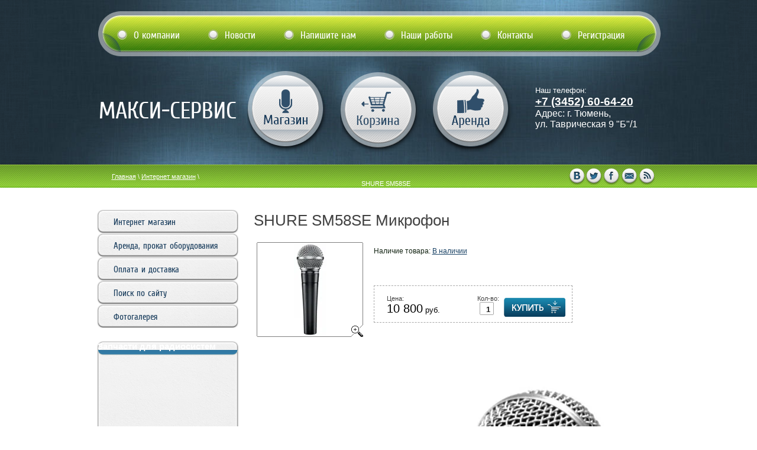

--- FILE ---
content_type: text/html; charset=utf-8
request_url: http://xn--72-6kc6ajk1b.xn--p1ai/magazin/product/4630904
body_size: 8971
content:
      <!doctype html>
<!--[if lt IE 7]> <html class="no-js lt-ie9 lt-ie8 lt-ie7" lang="en"> <![endif]-->
<!--[if IE 7]>    <html class="no-js lt-ie9 lt-ie8" lang="en"> <![endif]-->
<!--[if IE 8]>    <html class="no-js lt-ie9" lang="en"> <![endif]-->
<!--[if gt IE 8]><!--> 
<html class="no-js" lang="en"> <!--<![endif]-->
<head>
<meta name="google-site-verification" content="Em4e4s4ClP8-eD9aVRUz-LRmHWSRMrZGgnuJ_Krp914" />
<meta name='wmail-verification' content='08c820dea34ef48e' />
<meta name="robots" content="all"/>
<meta http-equiv="Content-Type" content="text/html; charset=UTF-8" />
<meta name="description" content="<center>SHURE SM58SE<br>Микрофон <br> ООО «Макси-Сервис» на «музыкальном» рынке уже 10 лет! Основными направлениями нашей деятельности являются продажа и аренда музыкального, светового, мультимедийного оборудования, а также спецэффектов." />
<meta name="keywords" content="<center>SHURE SM58SE<br>Микрофон <br> Акустические системы, Микшерный пульт, Усилители, Звукоусилительные комплекты, Аренда и прокат оборудования, мультимедийное оборудование, ООО &quot;Макси-Сервис&quot; г. Тюмень" />
<meta name="SKYPE_TOOLBAR" content="SKYPE_TOOLBAR_PARSER_COMPATIBLE" />
<title><center>SHURE SM58SE<br>Микрофон <br> Интернет магазин музыкального оборудования ООО &quot;Макси-Сервис&quot; г. Тюмень</title>
<link href="/g/css/styles_articles_tpl.css" rel="stylesheet" type="text/css" />
<link href="/t/v98/images/styles.css" rel="stylesheet" type="text/css" />
<link href="/t/v98/images/styles_shop.css" rel="stylesheet"  type="text/css" />
<script src="/g/libs/jquery/1.10.2/jquery.min.js"></script>

            <!-- 46b9544ffa2e5e73c3c971fe2ede35a5 -->
            <script src='/shared/s3/js/lang/ru.js'></script>
            <script src='/shared/s3/js/common.min.js'></script>
        <link rel='stylesheet' type='text/css' href='/shared/s3/css/calendar.css' /><link rel='stylesheet' type='text/css' href='/shared/highslide-4.1.13/highslide.min.css'/>
<script type='text/javascript' src='/shared/highslide-4.1.13/highslide.packed.js'></script>
<script type='text/javascript'>
hs.graphicsDir = '/shared/highslide-4.1.13/graphics/';
hs.outlineType = null;
hs.showCredits = false;
hs.lang={cssDirection:'ltr',loadingText:'Загрузка...',loadingTitle:'Кликните чтобы отменить',focusTitle:'Нажмите чтобы перенести вперёд',fullExpandTitle:'Увеличить',fullExpandText:'Полноэкранный',previousText:'Предыдущий',previousTitle:'Назад (стрелка влево)',nextText:'Далее',nextTitle:'Далее (стрелка вправо)',moveTitle:'Передвинуть',moveText:'Передвинуть',closeText:'Закрыть',closeTitle:'Закрыть (Esc)',resizeTitle:'Восстановить размер',playText:'Слайд-шоу',playTitle:'Слайд-шоу (пробел)',pauseText:'Пауза',pauseTitle:'Приостановить слайд-шоу (пробел)',number:'Изображение %1/%2',restoreTitle:'Нажмите чтобы посмотреть картинку, используйте мышь для перетаскивания. Используйте клавиши вперёд и назад'};</script>
<link rel="icon" href="/favicon.ico" type="image/x-icon">
<link rel="apple-touch-icon" href="/touch-icon-iphone.png">
<link rel="apple-touch-icon" sizes="76x76" href="/touch-icon-ipad.png">
<link rel="apple-touch-icon" sizes="120x120" href="/touch-icon-iphone-retina.png">
<link rel="apple-touch-icon" sizes="152x152" href="/touch-icon-ipad-retina.png">
<meta name="msapplication-TileImage" content="/touch-w8-mediumtile.png"/>
<meta name="msapplication-square70x70logo" content="/touch-w8-smalltile.png" />
<meta name="msapplication-square150x150logo" content="/touch-w8-mediumtile.png" />
<meta name="msapplication-wide310x150logo" content="/touch-w8-widetile.png" />
<meta name="msapplication-square310x310logo" content="/touch-w8-largetile.png" />

<script src="/t/v98/images/modernizr-2.5.3.min.js"></script> 


<script type="text/javascript"  src="/t/v98/images/no_cookies.js"></script>
<script type="text/javascript" src="/shared/s3/js/shop_pack_3.js"></script>
<script type="text/javascript" src="/t/v98/images/shop_easing.js"></script>



<style type="text/css">.highslide img{  border:0px none !important; display:block }</style> 


<script type="text/javascript">    
    hs.captionId   = 'the-caption';
    hs.outlineType = 'rounded-white';
    widgets.addOnloadEvent(function() {
        hs.preloadImages(5);
    });
</script>



</head>
<body>
<div class="site-wrapper">
	<div class="site-wrap-in">
        <header class="site-header">
            <div class="site-logo"><a href="http://xn--72-6kc6ajk1b.xn--p1ai">Макси-Сервис</a></div>
            <div class="phone"><p><span style="font-size: 13px;">Наш телефон:</span><br />
<strong><span style="font-size:14pt;"><a href="tel:+79292696420;"><span style="color:#ffffff;">+7 (3452) 60-64-20</span></a></span></strong></p>
Адрес: г. Тюмень,<br />
ул. Таврическая 9 &quot;Б&quot;/1
<p>&nbsp;</p></div>
          
                  
            <div class="soc-seti">
               	<div class="vk-ico"><a title="Вконтакте" href="http://vk.com/mc72tmn" target="_blank"></a></div>                <div class="tw-ico"><a title="Twitter" href="https://twitter.com" target="_blank"></a></div>                <div class="fb-ico"><a title="Facebook" href="https://facebook.com/" target="_blank"></a></div>                
                <div class="mail-ico"><a title="Мой Мир" href="http://макси72.рф/mailus" target="_blank"></a></div>                <div class="lj-ico"><a  title="Новости" href="http://макси72.рф/news" target="_blank"></a></div>            </div>
                  

        
                            <nav class="tmenu-bg">
                    <ul class="menu-top">
                        <li><a href="/" ><span class="aa"><span class="ss">О компании</span></span></a></li><li><a href="/news" ><span class="aa"><span class="ss">Новости</span></span></a></li><li><a href="/mailus" ><span class="aa"><span class="ss">Напишите нам</span></span></a></li><li><a href="/nashi-raboty" ><span class="aa"><span class="ss">Наши работы</span></span></a></li><li><a href="/address" ><span class="aa"><span class="ss">Контакты</span></span></a></li><li><a href="/registraciya" ><span class="aa"><span class="ss">Регистрация</span></span></a></li>                    </ul>
                </nav>
                        <div class="top-ico1"><a href="/magazin"></a></div>
            <div class="top-ico2"><a href="/magazin/cart"></a><div class="added-to-cart" id="shop-added">Добавлено в корзину</div><span id="cart_total">0</span></div>
            <div class="top-ico3"><a href="/arenda"></a></div>
            <div class="site-path">
<a href="/">Главная</a>
<span class="strelochka"> \ </span>
<a href="/magazin">Интернет магазин</a>
<span class="strelochka"> \ </span><center>SHURE SM58SE<br>Микрофон <br>
    
  
    
</div>        </header> 
        <div class="mainclear">
            <div class="maincontent">
                <div class="bodycontent">
                    <h1> SHURE SM58SE Микрофон  </h1> 

<script>
var no_cookies_message = "<h2 style='color:red'>Для корректной работы сайта необходима поддержка cookies</h2>";
</script> 
<script src="http://oml.ru/shared/s3/js/cookie.js"></script>
<script src="http://oml.ru/shared/s3/js/shop_pack_1.js"></script>

<script type="text/javascript" language="javascript" charset="utf-8">/* <![CDATA[ */
/* ]]> */
</script><div id="tovar_card2">
  <div class="wrap">     <a class="highslide" href="/d/shure_sm_58_se.jpg" onClick="return hs.expand(this)"> <img src="/t/v98/images/fr_5.gif" width="180" height="160" scrolls="/thumb/2/ZVUJzHkNPXOFEllUVBs_Bw/180r160/d/shure_sm_58_se.jpg" style="background:url(/thumb/2/ZVUJzHkNPXOFEllUVBs_Bw/180r160/d/shure_sm_58_se.jpg) 50% 50% no-repeat scroll;" alt="<center>SHURE SM58SE<br>Микрофон <br>"/> </a> </div>
  <div style="display:block; height:65px">
    <ul id="p_list">
            <li>Наличие товара: <a href="/magazin/vendor/v-nalichii">В наличии</a> &nbsp;</li>
    </ul>
  </div>
  <div>
    <div class="form_wrap">
      <form  onsubmit="return addProductForm(3105021,4630904,10800.00,this,false);">
        <ul class="bform">
          <li class="buy">
            <input type="submit" value="" />
          </li>
          <li>Кол-во:<br />
            <input class="number" type="text" onClick="this.select()" size="" value="1" name="product_amount">
          </li>
          <li class="price">Цена:<br />
            <span><b>10 800</b> руб.</span>
          </li>
        </ul>
      <re-captcha data-captcha="recaptcha"
     data-name="captcha"
     data-sitekey="6LcOAacUAAAAAI2fjf6MiiAA8fkOjVmO6-kZYs8S"
     data-lang="ru"
     data-rsize="invisible"
     data-type="image"
     data-theme="light"></re-captcha></form>
    </div>
  </div>
</div>
<div id="tovar_detail2">
        <div class="full"><p>&nbsp;</p>

<p style="text-align: justify;"><img alt="SHURE SM 58 SE.jpg1" src="/d/shure_sm_58_sejpg1.jpg" style="border-width:0" title="" /></p>

<p style="text-align: justify;">Модель SM 58 &mdash; это профессиональный динамический микрофон, ставший стандартом и пользующийся наибольшей популярностью среди вокалистов во всем мире. SM 58 обладает живым и ясным звучанием, уникальной прочностью и надежностью. Микрофон выпускается в двух модификациях: с кнопкой &mdash; SM 58S-LC и без кнопки &mdash; SM58-LC.<br />
<br />
Вокальный динамический микрофон с выключателем SM58S, произведенный компанией Shure (США) был создан для концертного и профессионального озвучивания вокала в студии звукозаписи. Также микрофон хорош на любых концертных площадках. Традиционно портативные и ручные вокальные микрофоны компании Shure известны во всем мире своим качеством и чистым звучанием, максимально точно передающим все оттенки голоса и вокала. Микрофон имеет кардиоидную диаграмму направленности, благодаря которой он прекрасно снимает звуковой сигнал, при этом эффективно подавляя нежелательные шумы, поступающие с тыльной стороны капсюля. Вся продукция американской компании Shure, который является крупнейшим производителем микрофонов и передатчиков, славится своим качеством и предельно низким шумовым порогом.<br />
<br />
Для изготовления микрофона SM58S, капсюлей и передатчиков, инженеры бренда Shure используют самые современные и высокотехнологичные материалы, что гарантирует высокое качество его продукции. Микрофон обеспечивает достаточно высокий уровень выходного сигнала при этом эффективно подавляя обратную связь. Частотные характеристики в диапазоне от 50 Гц до 15 кГц обеспечивают ясное и прозрачное звучание вокала. Если Вы желаете купить динамический кардиоидный вокальный микрофон (с выключателем), SHURE SM58S предлагает оптимальное решение для концертных площадок и небольших студий звукозаписи.<br />
<br />
Технические характеристики:<br />
<br />
Вокальный динамический микрофон с выключателем<br />
Частотные характеристики: 50 Гц -15 кГц.<br />
Диаграмма направленности: кардиоидная, симметричная, с равномерной частотной характеристикой<br />
Выходное сопротивление: 150 Ом<br />
Тип микрофона: динамический<br />
Уровень выходного сигнала -75 дБ (0.18 мВ).<br />
Чувствительность: 0.1 мВ/П<br />
Спецификация: вокал, дикторская работа, концертное использование, студийная работа.<br />
Особенности микрофона:<br />
<br />
Встроенный переключатель режима включен/выключен<br />
Возможность фиксации режима &laquo;включен&raquo;<br />
Основное применение: речь, основной вокал, бэк-вокал<br />
Встроенный демпфер капсюля: эффективное снижение уровня механических шумов<br />
Встроенная ветрозащита: защита звукового тракта от шумов, дыхания и ветра.<br />
<br />
Комплектация микрофона:<br />
<br />
Регулируемый держатель для установки на стойку<br />
Чехол на молнии для транспортировки и хранения<br />
Дополнительные аксессуары.<br />
Дополнительные характеристики:<br />
<br />
Разъёмы коммутации: XLR (стандартный микрофонный кабель)<br />
Габаритные размеры: 54,5 мм. х 166 мм.<br />
Цвет: серый (матовый)<br />
Вес: 350 гр.</p></div><br />
   <a href="/magazin/folder/mikrofony-i-radiosistemy">Микрофоны и радиосистемы</a>     <p><a href="javascript:history.go(-1)">&laquo; Назад</a></p>
</div>
<div class="clear"></div>
           </div>
        </div>
        <aside class="aside-left">
                            <nav>
                    <ul class="menu-left">
                                                                                            <li><a href="/magazin" ><span class="nn"></span><span class="mm">Интернет магазин</span></a>
                                                                                                                                                        </li>
                                                                                                                                    <li><a href="/arenda" ><span class="nn"></span><span class="mm">Аренда, прокат оборудования</span></a>
                                                                                                                                                        </li>
                                                                                                                                    <li><a href="/oplata-i-dostavka" ><span class="nn"></span><span class="mm">Оплата и доставка</span></a>
                                                                                                                                                        </li>
                                                                                                                                    <li><a href="/poisk-po-saytu" ><span class="nn"></span><span class="mm">Поиск по сайту</span></a>
                                                                                                                                                        </li>
                                                                                                                                    <li><a href="/gallery" ><span class="nn"></span><span class="mm">Фотогалерея</span></a>
                                                                                         </li></ul>
                                     </nav>
           
            <nav class="shop-t">
                <div class="shop-cen"></div>
                <div class="shop-top"></div>               
                <div class="shop-bot"></div>
                  <div class="shop-w">  
                        <ul class="shop-folders">
                                                                                                            <li><a href="/magazin/folder/zapchasti-dlya-radiosistem">Запчасти для радиосистем</a>
                                                                                                         </li></ul>
                                                                 </li></ul>
                                                                 </li></ul>
                                         </div>              
            </nav>
                            <div class="block-t">
                <div class="block-cen"></div>
                <div class="block-top"></div>               
                <div class="block-bot"></div>
                  <div class="block-w">          
                        <article>
                          <div class="top">
                              <span class="lblock-tit"><center> Внимание!</span> 
                            </div>
                            <div class="lblock-note"><p style="text-align: center;"><span style="font-size:14pt;"><strong>К аренде доступен светодиодный экран !</strong></span></p>

<p style="text-align: center;">&nbsp;</p>

<p>&nbsp;</p></div>
                        </article>
                </div>              
            </div>
                                     <div class="news-t">
                <div class="news-cen"></div>
                <div class="news-top"></div>               
                <div class="news-bot"></div>
                    <div class="news-w">   
                        <div class="news-wrap">
                          <div class="news-in">
                              <span class="news-name">Новости</span>  
                            </div>
                                                            <article>
                                    <time class="news-date" datetime="2020-08-15 14:04:44">15.08.2020</time>
                                    <div class="news-anonce"></div>
                                    <div class="news-more"><a href="/news/news_post/arenda-led-fotozony-ledzone72">читать дальше &gt; &gt;</a></div>
                                    <div class="clear"></div>
                                </article>
                                                            <article>
                                    <time class="news-date" datetime="2019-11-02 14:36:57">02.11.2019</time>
                                    <div class="news-anonce"></div>
                                    <div class="news-more"><a href="/news/news_post/specialnoe-predlozhenie-na-arendu-konfetti-mashiny">читать дальше &gt; &gt;</a></div>
                                    <div class="clear"></div>
                                </article>
                                                            <article>
                                    <time class="news-date" datetime="2019-10-18 12:31:47">18.10.2019</time>
                                    <div class="news-anonce"></div>
                                    <div class="news-more"><a href="/news/news_post/arenda-svetovogo-oborudovaniya-1">читать дальше &gt; &gt;</a></div>
                                    <div class="clear"></div>
                                </article>
                                                            <article>
                                    <time class="news-date" datetime="2019-10-05 14:54:59">05.10.2019</time>
                                    <div class="news-anonce"></div>
                                    <div class="news-more"><a href="/news/news_post/arenda-svetovogo-oborudovaniya">читать дальше &gt; &gt;</a></div>
                                    <div class="clear"></div>
                                </article>
                                                            <article>
                                    <time class="news-date" datetime="2019-09-30 12:34:40">30.09.2019</time>
                                    <div class="news-anonce">Аренда мобильного гардероба в Макси-Сервис!</div>
                                    <div class="news-more"><a href="/news/news_post/mobilnyj-garderob-s-sezonu-gotov">читать дальше &gt; &gt;</a></div>
                                    <div class="clear"></div>
                                </article>
                                                    </div>
          </div>              
            </div>
                        </aside>
  </div>    
</div>
<div class="clear-footer"></div>
</div>
<footer class="site-footer">
  <div class="site-footer-in">
      <div class="site-footer-in2">
                            <ul class="menu-bottom">
                  <li><a href="/" >О компании</a></li><li><a href="/news" >Новости</a></li><li><a href="/mailus" >Напишите нам</a></li><li><a href="/nashi-raboty" >Наши работы</a></li><li><a href="/address" >Контакты</a></li><li><a href="/registraciya" >Регистрация</a></li>                </ul>
               
            <div class="site-name-bottom">Copyright &copy; 2013 - 2026 Агентство Макси-Сервис</div>
            <div class="site-copyright"><span style='font-size:14px;' class='copyright'><!--noindex--> Заказ, разработка, <span style="text-decoration:underline; cursor: pointer;" onclick="javascript:window.open('https://megagr'+'oup.ru/?utm_referrer='+location.hostname)" class="copyright">создание сайтов</span> в студии Мегагрупп. <!--/noindex-->

</span></div>
            <div class="site-counters"><!--LiveInternet counter--><script type="text/javascript"><!--
document.write("<a href='http://www.liveinternet.ru/click' "+
"target=_blank><img src='//counter.yadro.ru/hit?t15.5;r"+
escape(document.referrer)+((typeof(screen)=="undefined")?"":
";s"+screen.width+"*"+screen.height+"*"+(screen.colorDepth?
screen.colorDepth:screen.pixelDepth))+";u"+escape(document.URL)+
";"+Math.random()+
"' alt='' title='LiveInternet: показано число просмотров за 24"+
" часа, посетителей за 24 часа и за сегодня' "+
"border='0' width='88' height='31'><\/a>")
//--></script><!--/LiveInternet-->

<!-- Rating@Mail.ru counter -->
<script type="text/javascript">//<![CDATA[
var _tmr = _tmr || [];
_tmr.push({id: '2358824', type: 'pageView', start: (new Date()).getTime()});
(function (d, w) {
   var ts = d.createElement('script'); ts.type = 'text/javascript'; ts.async = true;
   ts.src = (d.location.protocol == 'https:' ? 'https:' : 'http:') + '//top-fwz1.mail.ru/js/code.js';
   var f = function () {var s = d.getElementsByTagName('script')[0]; s.parentNode.insertBefore(ts, s);};
   if (w.opera == "[object Opera]") { d.addEventListener("DOMContentLoaded", f, false); } else { f(); }
})(document, window);
//]]></script><noscript><div style="position:absolute;left:-10000px;">
<img src="//top-fwz1.mail.ru/counter?id=2358824;js=na" style="border:0;" height="1" width="1" alt="Рейтинг@Mail.ru" />
</noscript>
<!-- //Rating@Mail.ru counter -->
<!-- Rating@Mail.ru logo -->
<a href="http://top.mail.ru/jump?from=2358824">
<img src="//top-fwz1.mail.ru/counter?id=2358824;t=396;l=1" 
style="border:0;" height="31" width="88" alt="Рейтинг@Mail.ru" /></a>
<!-- //Rating@Mail.ru logo -->
<!--__INFO2026-01-21 01:03:43INFO__-->
</div>
        </div>
     </div>
</footer>
<!-- K.Y. -->

<!-- assets.bottom -->
<!-- </noscript></script></style> -->
<script src="/my/s3/js/site.min.js?1768462484" ></script>
<script src="/my/s3/js/site/defender.min.js?1768462484" ></script>
<script >/*<![CDATA[*/
var megacounter_key="631adba58b5183b54dd48744680923e8";
(function(d){
    var s = d.createElement("script");
    s.src = "//counter.megagroup.ru/loader.js?"+new Date().getTime();
    s.async = true;
    d.getElementsByTagName("head")[0].appendChild(s);
})(document);
/*]]>*/</script>
<script >/*<![CDATA[*/
$ite.start({"sid":604627,"vid":606345,"aid":663491,"stid":1,"cp":21,"active":true,"domain":"xn--72-6kc6ajk1b.xn--p1ai","lang":"ru","trusted":false,"debug":false,"captcha":3,"onetap":[{"provider":"vkontakte","provider_id":"54385800","code_verifier":"2jODRmURDmc5gMQjkDh2gYDNZlTYMNmOZF1DzlMMNm2"}]});
/*]]>*/</script>
<!-- /assets.bottom -->
</body>
</html>

--- FILE ---
content_type: text/css
request_url: http://xn--72-6kc6ajk1b.xn--p1ai/t/v98/images/styles.css
body_size: 4797
content:
@charset "utf-8";
/* CSS Document */
              
article, aside, details, figcaption, figure, footer, header, hgroup, nav, section { display: block; }
audio, canvas, video                                 { display: inline-block; }
.lt-ie8 audio, .lt-ie8 canvas, .lt-ie8 video                    { display:inline; min-height:0}
audio:not([controls])                                 { display: none; }
[hidden]                                       { display: none; }

html, body, div, span, h1, h2, h3, h4, h5, h6, p, em, strong, sub, sup, b, u, i, ol, ul, li, form, label, tfoot, article, aside, canvas, details, figcaption, figure, footer, header, hgroup, menu, nav, section, summary, time, mark, audio, video {
      margin: 0;
      padding: 0;
      border: 0;
      outline: 0;
      background: transparent;
      font-size: 100%;
}

img { padding: 0; border: 0; outline: 0; background: transparent; font-size: 100%}

html             { font-size: 100%; overflow-y: scroll; }
html, button, input, select, textarea { font-family: sans-serif; color: #222; }
body             { margin: 0; line-height: 1.25; text-align:left; color:#424242; font:normal 14px Tahoma, Geneva, sans-serif; background:#fff url(top-repeat.png) left top repeat-x;}

a               { color: #1a4366;  margin: 0; padding: 0; font-size: 100%; background: transparent; text-decoration:underline; outline-style:none;}
a:hover           { color: #1a4366; text-decoration:none }
a:hover, a:active       { outline: 0;}
hr               { display: block; height: 1px; border: 0; border-top: 1px solid #424242; margin: 1em 0; padding: 0; }
abbr[title]         { border-bottom: 1px dotted; }
b, strong           { font-weight: bold; }
dfn             { font-style: italic; }
ins              { background: #ff9; color: #000; text-decoration: none; }
mark             { background: #ff0; color: #000; font-style: italic; font-weight: bold; }
pre, code, kbd, samp     { font-family: monospace, serif; font-size: 1em; }
pre             { white-space: pre; white-space: pre-wrap;}

q               { quotes: none; }
q:before, q:after       { content: ""; content: none; }
small             { font-size: 85%; }
sub, sup           { font-size: 75%; line-height: 0; position: relative; vertical-align: baseline; }
sup             { top: -0.5em; }
sub             { bottom: -0.25em; }

p, pre, blockquote, dl      { margin: 1em 0;}

ul, ol            { margin: 1em 0; padding: 0 0 0 40px; }
dd               { margin: 0 0 0 40px; }
nav ul, nav ol        { list-style: none; list-style-image: none; margin: 0; padding: 0; }

svg:not(:root)         { overflow: hidden; }
figure             { margin: 0; }

form            { margin: 0; }

label             { cursor: pointer; }
legend            { border: 0; padding: 0; white-space: normal; }
.lt-ie8 legend         { margin-left:7px}
button, input, select, textarea { font-size: 100%; margin: 0; vertical-align: baseline; }
.lt-ie8 button, input, select, textarea{ vertical-align: middle;} 
button, input { line-height: normal; }
button, input[type="button"], input[type="reset"], input[type="submit"] { cursor: pointer; }
.lt-ie8 button, input[type="button"], input[type="reset"], input[type="submit"]{ overflow:visible;}
button[disabled], input[disabled] { cursor: default; }
input[type="checkbox"], input[type="radio"] { box-sizing: border-box; padding: 0;}
.lt-ie8 input[type="checkbox"], input[type="radio"] { width: 13px; height: 13px;}
textarea { overflow: auto; vertical-align: top; resize: vertical; }

@font-face {
    font-family: 'CuprumRegular';
    src: url('cuprum-webfont.eot');
    src: local('☺'), url('cuprum-webfont.woff') format('woff'), url('cuprum-webfont.ttf') format('truetype'), url('cuprum-webfont.svg#CuprumRegular') format('svg');
    font-weight: normal;
    font-style: normal;
}

h1 { color:#414141; font:normal 26px Tahoma, Geneva, sans-serif; margin:0; padding:0 0 16px;}
h2,h3,h4,h5,h6 { font-family: Tahoma, Geneva, sans-serif; color:#414141; font-weight:normal; font-style:normal;}
h2 { font-size: 24px; margin: 12px 0;}
h3 { font-size: 22px; margin: 12px 0;}
h4 { font-size: 20px; margin: 12px 0;}
h5 { font-size: 18px; margin: 12px 0;}
h6 { font-size: 16px; margin: 12px 0;}

html, body { margin:0; padding:0; position:relative; height:100%; min-width:980px;}

.site-path { color:#fff; font:normal 11px Tahoma, Geneva, sans-serif; padding:292px 0 0 25px;}
.site-path a { color:#fff; text-decoration:underline;}
.site-path a:hover {color:#fff; text-decoration:none;}

a img { border-color:#000;}
.thumb { color:#000;}
.YMaps { color:#000;}

.table-default { border-collapse:collapse; border:none; border-spacing:0; padding:0; margin:0;}
.table-default td { padding:0; margin:0; vertical-align:top; border-collapse:collapse; border:none; border-spacing:0;}


/*-------------MAIN------------------*/
.site-wrapper {
  height:auto !important;
  height:100%;
  min-height:100%;
  margin:0 0 -135px;
  background:url(top-pic.jpg) center top no-repeat;
}

.site-wrap-in {
  width:953px;
  margin:0 auto;
}


.clear-footer { clear:both; height:135px;}
.clear { clear:both; font-size:0; line-height:0;}


/*------------SITE-HEADER-------------*/
.site-header {
  height:317px;
  position:relative;
}
.site-header p { margin:0;}
.site-header a img { border:none;}


.site-logo { position:absolute; top:165px; left:3px; font:normal 40px CuprumRegular, Arial, Helvetica, sans-serif; text-transform:uppercase;}
.site-logo a { color:#ffffff; text-decoration: none;}
.site-logo a:hover { color:#ffffff; text-decoration:none;}
#cart_total {font-size:0;}
.top-ico1 { position:absolute; top:120px; left:254px;}

.top-ico1 a {display:block; width:137px; height:137px;  background:url(top-icons.png) left -140px no-repeat; }
.top-ico1 a:hover {background:url(top-icons.png) left -2px no-repeat; }

.top-ico2 { position:absolute; top:120px; left:411px;}
.top-ico2 a {display:block; width:137px; height:137px;  background:url(top-icons.png) -159px -140px no-repeat; }
.top-ico2 a:hover {background:url(top-icons.png) -158px 0 no-repeat; }

.top-ico3 { position:absolute; top:120px; left:568px;}
.top-ico3 a {display:block; width:137px; height:137px;  background:url(top-icons.png) -317px -140px no-repeat; }
.top-ico3 a:hover {background:url(top-icons.png) -317px -2px no-repeat; }


.soc-seti { position:absolute; top:284px; right:0; width:156px; height:30px;}

.vk-ico a {float:left; margin:0 3px 0 0; display:block; width:27px; height:28px; background:url(soc-seti.png) left -28px no-repeat;}
.vk-ico a:hover { background:url(soc-seti.png) left top no-repeat; }

.tw-ico a {float:left; margin:0 3px 0 0; display:block; width:27px; height:28px; background:url(soc-seti.png) -34px -28px no-repeat;}
.tw-ico a:hover { background:url(soc-seti.png) -34px top no-repeat; }


.fb-ico a {float:left; margin:0 3px 0 0; display:block; width:27px; height:28px; background:url(soc-seti.png) -66px -28px no-repeat;}
.fb-ico a:hover { background:url(soc-seti.png) -66px top no-repeat; }


.mail-ico a {float:left; margin:0 3px 0 0; display:block; width:27px; height:28px; background:url(soc-seti.png) -98px -28px no-repeat;}
.mail-ico a:hover { background:url(soc-seti.png) -98px top no-repeat; }

.lj-ico a {float:left; margin:0 3px 0 0; display:block; width:27px; height:28px; background:url(soc-seti.png) -130px -28px no-repeat;}
.lj-ico a:hover { background:url(soc-seti.png) -130px top no-repeat; }
.phone {
  width:199px; height:130px;
  position:absolute; top:143px; right:13px;
  overflow:hidden;
  color:#ffffff;
  font:normal 16px Tahoma, Geneva, sans-serif;
}
.phone a { color:#ffffff; text-decoration:underline;}
.phone a:hover { color:#ffffff; text-decoration:none;}


.tmenu-bg { position:absolute; top:19px; left:2px; width:951px; height:76px; background:url(tmenu-bg.png) left top no-repeat;}
.menu-top { margin:0; padding:13px 0 0 0; text-align:center; list-style:none; font:normal 17px CuprumRegular, Arial, Helvetica, sans-serif;}
.menu-top li { display:inline-block; vertical-align:top; *display:inline; *zoom:1; }
.menu-top li a { display:block; color:#ffffff; text-decoration:none; cursor:pointer; position:relative; padding:0 8px 0 0; background:url(tmenu-li.png) 10px 18px no-repeat;}
.menu-top li a .aa { display:block; }
.menu-top li a .aa .ss { display:block; padding:18px 30px 13px 38px;}
.menu-top li a:hover .aa .ss { background:url(tmenu-h.png) 10px 17px no-repeat;}
.menu-top li a:hover { color:#ffffff; text-decoration:none; background:url(tmenu-hr.png) right top no-repeat;}
.menu-top li a:hover .aa { background:url(tmenu-hl.png) left top no-repeat;}


/*-------------CONTENT----------------*/
.mainclear { 
  height:1%; 
  width:100%; 
  position:relative;
}
.mainclear:after { 
  content:"."; 
  display:block; 
  clear:both; 
  height:0; 
  visibility:hidden;
}
.maincontent { 
  width:100%; 
  float:left;
}
.bodycontent { 
  margin:0 0 0 240px; 
  padding:40px 30px 30px 25px; 
  min-height:0;
  line-height: normal;
}


/*-------------------LEFT COLUM-----------------------*/
.aside-left {
  padding-top:37px;
  width:240px;
  float:left; 
  margin-left:-100%;
  position:relative;
  padding-bottom:30px;
}


.menu-left { margin:0; padding:0 0 22px 0; list-style:none; width:239px; font:normal 15px CuprumRegular, Arial, Helvetica, sans-serif;}
.menu-left > li { padding:0; font-size:0; line-height:0;}
.menu-left > li > a { display:block; color:#183c5c; text-decoration:none; font-size:15px; line-height:normal; background:url(lmenu-ab.png) left bottom no-repeat; padding:0 0 11px 0; position:relative;}
.menu-left > li > a > .mm { display:block;  padding:13px 30px 0 28px; background:url(lmenu-at.png) left top no-repeat;}
.menu-left > li > a:hover { color:#fff; text-decoration:none; background:url(lmenu-hb.png) left bottom no-repeat;}
.menu-left > li > a:hover > .mm { background:url(lmenu-ht.png) left top no-repeat;}
.menu-left > li > a > .nn { display:block; width:17px; height:17px; position:absolute; top:12px; right:12px; }
.menu-left > li > a:hover > .nn { background:url(lmenu-h2.png) left top no-repeat; } 

.menu-left ul { margin:0; padding:0; list-style:none;}
.menu-left ul li a { display:block; color:#183c5c; text-decoration:none; font-size:15px; line-height:normal;  background:url(lmenu-ab.png) left bottom no-repeat; padding:0 0 13px 0; position:relative;}
.menu-left ul li a .bb { display:block; padding:13px 30px 0 42px; background:url(lmenu-at.png) left top no-repeat;}
.menu-left ul li a:hover { color:#183c5c; text-decoration:none; background:url(lmenu-l2ab.png) left bottom no-repeat;}
.menu-left ul li a:hover .bb { background:url(lmenu-l2at.png) left top no-repeat;}
.menu-left ul li a .bb .vv { display:block; background: url(lmenu-l2h2.png) left 6px no-repeat; padding:0 0 0 10px;}


.menu-left ul ul li a .bb  { padding-left:84px;}
.menu-left ul ul ul li a .bb  { padding-left:126px;}
.menu-left ul ul ul ul li a .bb  { padding-left:168px;}



.shop-t { position:relative; width:240px; min-height:250px; margin-bottom:20px;}
.shop-cen { position:absolute; top:0; left:0;  background:url(shop-top.png) left top no-repeat; width:240px; height:101px;   }
.shop-top { position:absolute; top:101px; bottom:127px; width:240px; background:url(shop-cen.png) left top repeat-y;}
.shop-bot { position:absolute; left:0; bottom:0; background:url(shop-bot.png) left bottom no-repeat; width:240px; height:127px;}
.shop-w { position:relative; z-index:4; }

.shop-folders { margin:0; padding:0 0 0 1px; list-style:none; width:239px; font:bold 13px Arial, Helvetica, sans-serif;}
.shop-folders > li { padding:0 0 2px 0; font-size:0; line-height:0;}
.shop-folders > li > a { display:block; color:#ffffff; text-decoration:none;  font-size:15px; line-height:normal; background:url(shop-ab.png) left bottom no-repeat;padding:0 0 7px 0;}
.shop-folders > li > a > .zz { display:block; background:url(shop-at.png) left top no-repeat; }
.shop-folders > li > a:hover { color:#fff; text-decoration:underline;}
.shop-folders > li > a > .zz > .xx { display:block; background:url(shop-a2.png) 210px 10px  no-repeat; padding:9px 30px 0 27px;}

.shop-folders ul { margin:0; padding:4px 15px 4px 44px; list-style:none; font-weight:normal;}
.shop-folders ul li a { display:block; color:#183c5c; text-decoration:none; font-size:12px; line-height:normal; padding:7px 0}
.shop-folders ul li a:hover { color:#183c5c; text-decoration:underline;}

.shop-folders ul ul { padding:0 0 0 35px;}



.news-t { position:relative; width:240px; min-height:250px; margin-bottom:15px; }
.news-cen { position:absolute; top:0; left:0;  background:url(shop-top.png) left top no-repeat; width:240px; height:101px;   }
.news-top { position:absolute; top:101px; bottom:127px; width:240px; background:url(shop-cen.png) left top repeat-y;}
.news-bot { position:absolute; left:0; bottom:0; background:url(shop-bot.png) left bottom no-repeat; width:240px; height:127px;}
.news-w { position:relative; z-index:4; }



.news-in { background:url(block-bot.png) left bottom no-repeat; width:238px; padding:0 0 4px 0; margin:0 0 17px 1px;}
.news-name { color:#fff; font:normal 29px CuprumRegular, Arial, Helvetica, sans-serif; padding:19px 10px 14px 26px; background:url(block-top.png) left top no-repeat; display:block;}

.news-wrap { color:#424242; font:normal 12px Arial, Helvetica, sans-serif; padding:0 20px 0 0;}
.news-wrap a { color:#1163a3; text-decoration:underline;}
.news-wrap a:hover { color:#1163a3; text-decoration:none;}
.news-wrap p { margin:0;}
.news-date { display:block; color:#ffffff; font:bold 11px Arial, Helvetica, sans-serif; background-color:#304f6b; width:65px; height:16px; padding:2px 0 0 10px; margin:0 0 5px 19px;}
.news-anonce { padding:0 0 0 27px; float:left;}
.news-more { padding:0 0 20px  27px;}


.block-t { position:relative; width:240px; min-height:250px; margin-bottom:15px; }
.block-cen { position:absolute; top:0; left:0;  background:url(shop-top.png) left top no-repeat; width:240px; height:101px;   }
.block-top { position:absolute; top:101px; bottom:127px; width:240px; background:url(shop-cen.png) left top repeat-y;}
.block-bot { position:absolute; left:0; bottom:0; background:url(shop-bot.png) left bottom no-repeat; width:240px; height:127px;}
.block-w { position:relative; z-index:4; }

.top { background:url(block-bot.png) left bottom no-repeat; width:238px; padding:0 0 4px 0; margin:0 0 0 1px;}
.lblock-tit { color:#fff; font:normal 29px CuprumRegular, Arial, Helvetica, sans-serif; padding:19px 10px 14px 26px; background:url(block-top.png) left top no-repeat; display:block;}
.lblock-note { padding:0 15px 20px 26px; font-size:12px; color:#424242;}
.lblock-note a { color:#1163a3; text-decoration:underline;}
.lblock-note a:hover { color:#1163a3; text-decoration:none;}


/*------------SITE-FOOTER-------------*/
.site-footer p { margin:0;}

.site-footer {
  height:135px;
  position:relative;
  background:url(bot-repeat.png) left bottom repeat-x;
}

.site-footer-in {
  height:135px;
  background:url(footer-pic.jpg) center bottom no-repeat;
}

.site-footer-in2 {
  margin:0 auto;
  width:953px;
  height:135px;
  position:relative;
}

.site-counters {
  width:222px; height:43px;
  text-align:center;
  position:absolute; top:77px; left:357px;
  color:#fff;
  font-size:11px;
}

.site-copyright {
  width:310px; height:16px;
  color:#fff;
  font:normal 11px Tahoma, Geneva, sans-serif;
  text-align:right;
  position:absolute; top:79px; right:6px;
}
.site-copyright span.copyright { font-size:11px !important;}
.site-copyright a { color:#008ffe; text-decoration:underline;}
.site-copyright a:hover { color:#008ffe; text-decoration:none;}

.site-name-bottom {
  width:293px; height:46px;
  position:absolute; top:78px; left:2px;
  color:#fff;
  font:normal 13px Tahoma, Geneva, sans-serif;
}


.menu-bottom { margin:0; padding:7px 0 0 0; text-align:center; list-style:none; font:normal 14px CuprumRegular, Arial, Helvetica, sans-serif; text-transform:uppercase;}
.menu-bottom li { padding:5px 20px; background:url(bmenu-li.png) left 3px no-repeat; display:inline-block; vertical-align:top; *display:inline; *zoom:1;}
.menu-bottom li:first-child { background:none;}
.menu-bottom li a { color:#183c5c; text-decoration: none;}
.menu-bottom li a:hover { color:#183c5c; text-decoration:underline;}


/* tables */

table.table0 { border-collapse:collapse;}
table.table0 td { padding:5px; border: none}


table.table1 { border-collapse:collapse;}
table.table1 tr:hover { background: #f0f0f0;}
table.table1 td { padding:5px; border: 1px solid #919fa7;}


table.table2 { border-collapse:collapse; line-height:normal;}
table.table2 tr:hover { background: #f0f0f0;}
table.table2 td { padding:5px; border: 1px solid #919fa7;}
table.table2 th { padding:8px 5px; border: 1px solid #919fa7; background-color:#235678; color:#fff; text-align:left;}

/* gallery */

table.gallery { border-spacing:10px; border-collapse:separate;}
table.gallery td { background-color:#f0f0f0; text-align:center; padding:15px;}
table.gallery td img {}

/* K.Y. */

.lpc-prods-6[data-media-source="mobile"] .lpc-prods-6__item { 
    flex-direction: inherit !important; 
}
.lpc-prods-6[data-media-source="mobile"] .lpc-prods-6__item-content {
    margin: 0 16px;
    max-width: 300px;
}
.lpc-prods-6-slider__arrows--left {
    left: 24px !important; 
}
.lpc-prods-6-slider__arrows--right {
    right: 24px !important; 
}
.lpc-prods-6[data-media-source="mobile"] .lpc-prods-6-slider__arrows--left, .lpc-prods-6[data-media-source="mobile"] .lpc-prods-6-slider__arrows--right {
    width: 50px !important; 
    height: 50px !important; 
}
.lpc-col-6-lg {
    padding: 0 12px !important;
    width: calc((100% / 12) * 6) !important;
}
.lp-header-title-4 {
    font-size: 25px !important; 
}

--- FILE ---
content_type: text/javascript
request_url: http://counter.megagroup.ru/631adba58b5183b54dd48744680923e8.js?r=&s=1280*720*24&u=http%3A%2F%2Fxn--72-6kc6ajk1b.xn--p1ai%2Fmagazin%2Fproduct%2F4630904&t=%3Ccenter%3ESHURE%20SM58SE%3Cbr%3E%D0%9C%D0%B8%D0%BA%D1%80%D0%BE%D1%84%D0%BE%D0%BD%20%3Cbr%3E%20%D0%98%D0%BD%D1%82%D0%B5%D1%80%D0%BD%D0%B5%D1%82%20%D0%BC%D0%B0%D0%B3%D0%B0%D0%B7%D0%B8%D0%BD%20%D0%BC%D1%83%D0%B7%D1%8B%D0%BA%D0%B0%D0%BB%D1%8C%D0%BD%D0%BE%D0%B3%D0%BE%20%D0%BE%D0%B1%D0%BE%D1%80%D1%83%D0%B4%D0%BE%D0%B2%D0%B0%D0%BD%D0%B8%D1%8F&fv=0,0&en=1&rld=0&fr=0&callback=_sntnl1768954873401&1768954873401
body_size: 198
content:
//:1
_sntnl1768954873401({date:"Wed, 21 Jan 2026 00:21:13 GMT", res:"1"})